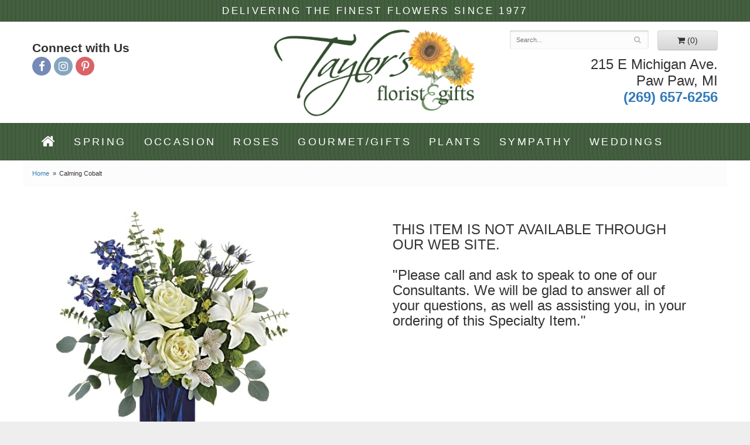

--- FILE ---
content_type: text/html
request_url: https://www.taylorsfloristandgifts.com/product/calming-cobalt
body_size: 6661
content:
<!doctype html>
<html>
<head>
	<meta charset='utf-8'>
	<meta http-equiv='X-UA-Compatible' content='IE=edge'>
	<meta name='viewport' content='width=device-width, initial-scale=1, user-scalable=no'>
	<meta name="keywords" content="Floral Shop, Floral Arrangements, Floral Bouquets, Sympathy Flowers, Sympathy Baskets, Sympathy Plants, Church Decorations, Tropical Flowers, Chocolates And Roses, Funeral Flowers, Sympathy Gift, Sympathy Flowers, Sympathy Baskets, Flower Arrangements, Sympathy Flower Delivery, Funeral Arrangements, Rose Arrangements, Funeral Plants, Get Well Gifts, Get Well Gift Baskets, Cookie Baskets, Best Gift Baskets, Anniversary Gifts"/>
<meta name="description" content="Order Calming Cobalt flower arrangement from Taylor's Florist &amp; Gifts, your local Paw Paw, MI florist.  Send Calming Cobalt floral arrangement throughout Paw Paw and surrounding areas."/>
	<base href='//www.taylorsfloristandgifts.com/'/>
	
	<link rel="canonical" href="https://www.taylorsfloristandgifts.com/product/calming-cobalt"/>
	<link rel='stylesheet' href='system/assets/css/base.css'/>
	<link rel='stylesheet' href='system/assets/css/bootstrap-reduced.min.css'/>
	<link rel='stylesheet' href='styles.css?1743703235'/>
	<script>function defer(callable){ (window.deferredScripts = window.deferredScripts || []).push(callable); }</script>
<!-- Google tag (gtag.js) -->
					<script async src='https://www.googletagmanager.com/gtag/js'></script>
					<script>
					  window.dataLayer = window.dataLayer || [];
					  function gtag(){dataLayer.push(arguments);}
					  gtag('js', new Date());gtag('config', 'UA-171400595-12');</script>
<script>gtag('event', 'view_item', {
								currency: 'USD',
								value: 74.99,
								items: [
									{
										item_id: 'TEV-4',
										item_name: 'Calming Cobalt',
										affiliation: 'Taylor\'s Florist & Gifts',
										
										price: 74.99,
										quantity: 1
									}
								]
							});
						</script>
<script type="application/ld+json">{"@context":"http://schema.org/","@type":"Florist","@id":"https://www.taylorsfloristandgifts.com","name":"Taylor's Florist & Gifts","url":"https://www.taylorsfloristandgifts.com","address":{"@type":"PostalAddress","streetAddress":"215 E Michigan Ave.","addressLocality":"Paw Paw","addressRegion":"MI","postalCode":"49079","addressCountry":"United States","telephone":"2696576256"},"sameAs":["https://www.facebook.com/taylorsfloristpawpaw"]}</script>
	<title>Calming Cobalt arranged by a florist in Paw Paw, MI : Taylor's Florist & Gifts</title>
	<link rel='shortcut icon' href='favicon.ico'/>
</head>
<body>
	
	
	
	<div id="tagline">DELIVERING THE FINEST FLOWERS SINCE 1977</div>
	<div id='header'>
		<div class='container-fluid'>
			<div class='row'>
				<div class='hidden-xs col-sm-4 col-md-4 header-social'>
					<ul>
						<li><span class='social-title'>Connect with Us</span></li>
						<li><a href='http://www.facebook.com/pages/Taylors-Florist/137989969616576' class='social facebook' target='_blank'><i class='fa fa-lg fa-facebook'></i></a></li>
						<li><a href='https://www.instagram.com/taylorsfloristandgifts/?hl=en' class='social instagram' target='_blank'><i class='fa fa-lg fa-instagram'></i></a></li>
						<li><a href='https://www.pinterest.com/taylorsflorist/' class='social pinterest' target='_blank'><i class='fa fa-lg fa-pinterest-p'></i></a></li>
					</ul>
				</div>
			  <div class='col-xs-12 col-sm-4 col-md-4'>
				<div id='logo'><a href='index.php' >
					<img src="images/logo.png" width="413" height="180" class="center" alt="Taylor's Florist &amp; Gifts logo" /></a> </div>    
				</div>
				<div class='col-sm-4 col-md-4' id='website-controls'>
					<div class='row'>
						<div class='col-xs-2 visible-xs-block'><a href='cart'><i class='fa fa-2x fa-shopping-cart'></i></a></div>
						<div class='col-xs-8'>
							<form id='search' method='get' action='advanced_search_result.php'>
								<div>
									<input type='hidden' name='search_in_description' value='1'/>
									<input type='text' name='keywords' placeholder='Search...' autocomplete='off'/>
									<button type='submit'><i class='fa fa-search'></i></button>
								</div>
							</form>
						</div>
						<div class='col-xs-3 hidden-xs col-sm-4'><a href='cart' class='btn btn-block btn-default'><i class='fa fa-shopping-cart'></i> <span>(0)</span></a></div>
						<div class='col-xs-2 visible-xs-block text-right'><i class='fa fa-2x fa-bars' id='toggle-navigation'></i></div>
					</div>
				</div>
				<div class='hidden-xs col-sm-3 col-md-3 pull-right' id='address'>
					<div class='street'>215 E Michigan Ave.</div>
					<div class='town'>Paw Paw, MI </div>
					<div class='phone'> <a href='tel:(269) 657-6256'>(269) 657-6256</a></div>
				</div>
				<div class='col-xs-12 address-mobile' id='address'>
					<a href="https://goo.gl/maps/9FzC35g5giK2">
						<span class='street'>215 E Michigan Ave.</span>
						<span class='town'>Paw Paw, MI 49079</span>
					</a>
					<div class='phone'>(269) 657-6256</div>
				</div>
			</div>
		</div>
	</div>
<div id="tagline">
	<div id='navigation'>
		<div class='container-fluid'>
			<div class='row'>
				<div class='col-md-12'>
					<ul>
						<li class='lv-1 parent'>
						<a href='index.php'>	
							<i class='fa fa-lg fa-home'>
								
										
							
						</i></a>
							</li></ul>
					<ul><li class="category-spring lv-1"><a href="shop/spring" class="category-spring lv-1">Spring</a></li><li class="category-occasions lv-1 parent"><a href="shop/occasions" class="category-occasions lv-1 parent">Occasion</a><ul><li class="category-occasions/anniversary-romance lv-2 child"><a href="shop/occasions/anniversary-romance" class="category-occasions/anniversary-romance lv-2 child">Anniversary/Romance</a></li><li class="category-occasions/birthday lv-2 child"><a href="shop/occasions/birthday" class="category-occasions/birthday lv-2 child">Birthday</a></li><li class="category-occasions/get-well lv-2 child"><a href="shop/occasions/get-well" class="category-occasions/get-well lv-2 child">Get Well</a></li><li class="category-occasions/new-baby lv-2 child"><a href="shop/occasions/new-baby" class="category-occasions/new-baby lv-2 child">New Baby</a></li><li class="category-occasions/dance-flowers lv-2 child"><a href="shop/occasions/dance-flowers" class="category-occasions/dance-flowers lv-2 child">Dance Flowers</a></li></ul></li><li class="category-roses lv-1"><a href="shop/roses" class="category-roses lv-1">Roses</a></li><li class="category-gourmet-gifts lv-1 parent"><a href="shop/gourmet-gifts" class="category-gourmet-gifts lv-1 parent">Gourmet/Gifts</a><ul><li class="category-gourmet-gifts/gourmet lv-2 child"><a href="shop/gourmet-gifts/gourmet" class="category-gourmet-gifts/gourmet lv-2 child">Gourmet</a></li><li class="category-gourmet-gifts/giftware lv-2 child"><a href="shop/gourmet-gifts/giftware" class="category-gourmet-gifts/giftware lv-2 child">Giftware</a></li><li class="category-gourmet-gifts/extras lv-2 child"><a href="shop/gourmet-gifts/extras" class="category-gourmet-gifts/extras lv-2 child">Extras</a></li><li class="category-gourmet-gifts/balloons lv-2 child"><a href="shop/gourmet-gifts/balloons" class="category-gourmet-gifts/balloons lv-2 child">Balloons</a></li></ul></li><li class="category-plants lv-1"><a href="shop/plants" class="category-plants lv-1">Plants</a></li><li class="category-sympathy lv-1 parent"><a href="shop/sympathy" class="category-sympathy lv-1 parent">Sympathy</a><ul><li class="category-sympathy/casket-sprays lv-2 child"><a href="shop/sympathy/casket-sprays" class="category-sympathy/casket-sprays lv-2 child">Casket Sprays</a></li><li class="category-sympathy/photo-urn-tributes lv-2 child"><a href="shop/sympathy/photo-urn-tributes" class="category-sympathy/photo-urn-tributes lv-2 child">Photo & Urn Tributes</a></li><li class="category-sympathy/standing-sprays-and-easels lv-2 child"><a href="shop/sympathy/standing-sprays-and-easels" class="category-sympathy/standing-sprays-and-easels lv-2 child">Standing Sprays</a></li><li class="category-sympathy/funeral-service-bouquets lv-2 child"><a href="shop/sympathy/funeral-service-bouquets" class="category-sympathy/funeral-service-bouquets lv-2 child">Service Bouquets</a></li><li class="category-sympathy/sympathy-bouquets lv-2 child"><a href="shop/sympathy/sympathy-bouquets" class="category-sympathy/sympathy-bouquets lv-2 child">Bouquets & Keepsakes</a></li><li class="category-sympathy/sympathy-plants lv-2 child"><a href="shop/sympathy/sympathy-plants" class="category-sympathy/sympathy-plants lv-2 child">Plants</a></li></ul></li></ul>
					<ul><li><a href='page/weddings-by-taylors-florist' class="lv-1">Weddings</a></li></ul>
					<!--<ul>
						<li>
							<a href='#' class="lv-1">About Us</a>
							<ul>
								<li><a href='page/aboutus'>About Us</a></li>
								<li><a href='page/contact-us'>Contact Us</a></li>
								<li><a href='page/delivery'>Delivery Policy</a></li>
								<li><a href='page/privacy'>Privacy Policy</a></li>
								<li><a href='page/substitutions'>Substitution Policy</a></li>
								<li><a href='leave-a-review'>Leave a review</a></li>
							</ul>
						</li>
					</ul>-->
				
				</div>
			</div>
		</div>
	</div>
	</div>
	<div id='breadcrumbs'>
		<div class='container-fluid'>
			<div class='row'>
				<div class='col-md-12'><ul><li><a href="index.php">Home</a></li><li><span>Calming Cobalt</span></li></ul><script type="application/ld+json">{"@context":"http://schema.org","@type":"BreadcrumbList","itemListElement":[{"@type":"ListItem","position":1,"item":{"@id":"https://www.taylorsfloristandgifts.com","name":"Home"}},{"@type":"ListItem","position":2,"item":{"@id":"https://www.taylorsfloristandgifts.com/product/calming-cobalt","name":"Calming Cobalt"}}]}</script></div>
			</div>
		</div>
	</div>



	<div id='page'>
		<div class='container-fluid'>
			<style>
#lighter-box {
	display: none;
	position: fixed;
	z-index: 1000000000; 
	top: 0;
	left: 0;
	width: 100%;
	height: 100%;
}

#lighter-box-close {
	cursor: pointer;a
	position: absolute;
	z-index: 99999999999;
	top: 10px;
	right: 10px;
	width: 44px;
	height: 44px;
	color: rgba(255, 255, 255, .8);
	text-align: center;
	line-height: 44px;
	background: rgba(0, 0, 0, .4);
	border-radius: 5px;
}
#addons .price::before {
     content: '';
}
#lighter-box-close:hover {
	background: rgba(0, 0, 0, .7);
}

html.dark #lighter-box-close {
	color: #000;
	text-shadow: 0 0 3px rgba(255, 255, 255, .3);
	background: rgba(255, 255, 255, .4);
	box-shadow: 0 0 3px rgba(255, 255, 255, .2) inset;
}

html.dark #lighter-box-close:hover {
	background: rgba(255, 255, 255, .6);
}

#lighter-box #lighter-box-overlay {
	position: absolute;
	top: 0;
	left: 0;
	width: 100%;
	height: 100%;
	opacity: 0;
	background: rgba(0, 0, 0, .3);
	box-shadow: inset 0 0 80px rgba(0, 0, 0, .3);
	transition: 1s;
}

html.dark #lighter-box #lighter-box-overlay {
	background: rgba(0, 0, 0, .8);	
	box-shadow: inset 0 0 80px rgba(0, 0, 0, .8);
}

#lighter-box.animate #lighter-box-overlay {
	opacity: 1;
}

#lighter-box .lighter-box-image-container {
	display: flex;
	justify-content: center;
	align-items: center;
	position: absolute;
	top: 0;
	left: 0;
	width: 100%;
	height: 100%;
	transition: .5s;
}

#lighter-box .lighter-box-image-container.enlarged {
	padding: 4%;
}

#lighter-box .lighter-box-image {
	display: block;
	max-width: 100%;
	max-height: 100%;
	box-shadow: 0 2px 5px rgba(0, 0, 0, .2);
}

#lighter-box #lighter-box-image-original .lighter-box-image {
	background: #FFF;
}

.image-wrapper {
	position: relative;
	float: left;
	max-width: 100%;
}

.zoom-icon {
	display: none !important;
	position: absolute;
	bottom: 10px;
	right: 10px;
	padding: 8px;
	color: #FFF;
	opacity: .6;
	background: rgba(0, 0, 0, .4);
	border-radius: 5px;
	transition: .3s;
	pointer-events: none;
}

img[data-zoom-src]:not([data-zoom-src='']) {
	cursor: pointer;
}

img[data-zoom-src]:not([data-zoom-src='']) + .zoom-icon {
	display: inline-block !important;
}

.image-wrapper:hover .zoom-icon {
	opacity: .9;
}
</style>
<div class='row' id='product' itemscope itemtype="http://schema.org/Product">


	<div id='image' class='col-md-6'>
		<div class='row'>
			<div class='col-xs-12'>
				<div class='image-wrapper'>
					<img src='/system/images/cache/50b157ef1a14cceceda788dbd998b5cd.400x500.jpg' data-zoom-src='' class='img-responsive' id='primary-image' itemprop="image" alt="Calming Cobalt"/>
					<i class='fa fa-2x fa-search zoom-icon'></i>
				</div>
			</div>
		</div>

		<script>
		defer(function(){
			var $prices = $('#details .price, #details .sale-price');
			var $radios = $('.value input[type="radio"]');
			var $selects = $('.values select');

			$prices.each(function(){
				var $this = $(this);

				$this.data('original-price', $this.text().replace(/[^\d]/g, ''));
			});

			updatePriceFromSelections();

			$radios
				.on('change', function(){
					updatePriceFromSelections();
				});

			$selects
				.on('change', function(){
					updatePriceFromSelections();
				});

			function updatePriceFromSelections(){
				var selectedDifferences = 0;
				
				$radios
					.filter(':checked')
					.each(function(){
						var $checked = $(this);
						var difference = $checked.attr('data-price-difference');
						var negative = false;
						if(difference.indexOf('-') != -1){
							negative = true;
						}
						difference = parseInt(difference.replace(/[^\d]/g, ''));
						if(negative){
							selectedDifferences -= difference;
						}
						else{
							selectedDifferences += difference;
						}
					});

				$selects
					.each(function(){
						var $select = $(this);

						if(! ($select && $select[0] && $select[0].options.length)){
							return false;
						}

						var $selectedOption = $($select[0].options[$select[0].selectedIndex]);
						var difference = $selectedOption.attr('data-price-difference');
						var negative = false;
						if(difference.indexOf('-') != -1){
							negative = true;
						}
						difference = parseInt(difference.replace(/[^\d]/g, ''));
						if(negative){
							selectedDifferences -= difference;
						}
						else{
							selectedDifferences += difference;
						}
					});

				selectedDifferences = parseInt(selectedDifferences);

				$prices
					.each(function(){
						var $price = $(this);
						var amount = parseInt($price.data('original-price'));

						amount += selectedDifferences;
						amount = amount.toString();

						$price.html('<span class="dollars">' + amount.substr(0, amount.length - 2) + '</span><span class="decimal">.</span><span class="cents">' + amount.substr(-2) + '</span>');
					});
			}
		});
		</script>
    <div class="hidden-xs hidden-sm col-md-12 product-content product-content-main">

	
        <div class='col-md-12 description' itemprop="description">
            <div class="prod-info-title">Substitution Policy</div>
           
		<p>Due to seasonal availability, if the exact flowers or container you have selected are not available, our expert florist will create a beautiful bouquet with the freshest available flowers. We will only substitute items of equal or higher value.</p>
        </div>
		        <div class='col-xs-12 col-sm-12 col-md-12 description' itemprop="description">
        
          <div class="col-xs-4 col-sm-4 col-md-4 prod-info-callouts">
                <div class="prod-info-icon"><img src="images/icon-bouquet.png"></div>
                <div class="prod-info-text">Hand Designed & Arranged</div>
          </div>
          <div class="col-xs-4 col-sm-4 col-md-4 prod-info-callouts">
                <div class="prod-info-icon"><img src="images/icon-truck.png"></div>
                <div class="prod-info-text">Hand Delivered</div>
          </div>
			
			  <div class="col-xs-4 col-sm-4 col-md-4 prod-info-callouts">
                <div class="prod-info-icon"><img src="images/icon-store.png"></div>
                <div class="prod-info-text">Brick and Mortar Shop </div>
          </div>
			
        </div>
	    
	</div>
    </div>
<div class="col-md-6">
	<div id='details' class='col-md-12'>
		<h3>THIS ITEM IS NOT AVAILABLE THROUGH OUR WEB SITE.<br><br>
"Please call and ask to speak to one of our Consultants. We will be glad to answer all of your questions, as well as assisting you, in your ordering of this Specialty Item."
</h3>
	</div>



	<div class='col-md-12 similar-items'>
		<h4>You may also like...</h4>
		<div id='category' class='row'>





	<div class='col-sm-4 product i2-0 i3-0 i4-0 i6-0'>
		<div class='image-container'>
			<a href="product/patriotic/red-and-white-delight" class='image'>
				<img src="/system/images/cache/2a52abbc5fdcb91b9227d6fc735ad24b.281x320.jpg" alt="Red and White Delight" loading="lazy"/>
			</a>
		</div>

		<a href="product/patriotic/red-and-white-delight" class='details'>
			<span class='name'>Red and White Delight</span>

				<span class='price'><span class='dollars'>49</span><span class='decimal'>.</span><span class='cents'>99</span></span>

		</a>
	</div>
	<div class='col-sm-4 product i2-1 i3-1 i4-1 i6-1'>
		<div class='image-container'>
			<a href="product/patriotic/sea-to-shining-sea-bouquet" class='image'>
				<img src="/system/images/cache/65f85327aeee7d10b7eed8723b91fe91.256x320.jpg" alt="Sea to Shining Sea Bouquet" loading="lazy"/>
			</a>
		</div>

		<a href="product/patriotic/sea-to-shining-sea-bouquet" class='details'>
			<span class='name'>Sea to Shining Sea Bouquet</span>

				<span class='price'><span class='dollars'>84</span><span class='decimal'>.</span><span class='cents'>95</span></span>

		</a>
	</div>
	<div class='col-sm-4 product i2-0 i3-2 i4-2 i6-2'>
		<div class='image-container'>
			<a href="product/patriotic/beautiful-in-blue5b58a5a0262df" class='image'>
				<img src="/system/images/cache/e66d819244949723cecbad49ca638535.309x320.jpg" alt="Beautiful in Blue" loading="lazy"/>
			</a>
		</div>

		<a href="product/patriotic/beautiful-in-blue5b58a5a0262df" class='details'>
			<span class='name'>Beautiful in Blue</span>

				<span class='price'><span class='dollars'>89</span><span class='decimal'>.</span><span class='cents'>95</span></span>

		</a>
	</div>


</div>

	</div>

</div>



<script>
defer(function(){
	var $primaryImage = $('#primary-image');
	var $altImages = $('#alt-images');

	$altImages
		.on('click', 'img', function(){
			var $this = $(this);
			$primaryImage
				.attr('src', $this.attr('src'))
				.attr('data-zoom-src', $this.attr('data-zoom-src'));
		});

	$primaryImage
		.LighterBox()
		.additionalImages($altImages.find('img'));
});
</script>


		</div>
	</div>

	<div id='footer'>
		<div class='container-fluid'>
			<script>
	window.onRecaptchaLoaded = function(){
		[].forEach.call(document.querySelectorAll('.enable-onload'), function(input){
			input.setAttribute('data-loaded-value', input.value);
			input.value = input.getAttribute('data-loading-value');
		});
		[].forEach.call(document.forms, function(form){
			var container = form.querySelector('.g-recaptcha');
			// only bind to forms containing a '.g-recaptcha' element
			if(! container){
				return false;
			}
			(function(form){
				if(form.querySelector('.grecaptcha-badge')){
					return false; // already has a recaptcha
				}

				var containerId = grecaptcha.render(container, {
					'sitekey':	'6LcBo54UAAAAAMjlFiHe1gcsaqruS_GQiGFdynWM',
					'size':		'invisible',
					'badge':	'bottomright', // possible values: bottomright, bottomleft, inline
					'callback':	function(recaptchaToken){
						container.value = recaptchaToken;
						HTMLFormElement.prototype.submit.call(form);
					}
				});

				form.onsubmit = function(event){
					event.preventDefault();
					grecaptcha.execute(containerId);
				};
			})(form);
		});
		[].forEach.call(document.querySelectorAll('.enable-onload'), function(input){
			input.value = input.getAttribute('data-loaded-value');
		});
	};
</script>
<form method='post' action='email/subscribe' onfocusin='loadRecaptchaOnce(this)' onsubmit='event.preventDefault()'>
	<div class='form-group'>
		<div class='email-subscription-form'>
			<h4>Sign up for offers</h4>
			<input type='email' class='form-control' name='email' placeholder='email@example.com'/><br/>
			<input type='hidden' name='g-recaptcha-response' class='g-recaptcha'/>
			<input type='submit' class='btn btn-primary btn-block enable-onload' data-loading-value='Loading... please wait' value='Subscribe'/>
		</div>
	</div>
</form>
<script>
window.loadRecaptchaOnce = function(form){
	form && form.removeAttribute('onfocusin');
	window.loadRecaptchaOnce = function(){};
	var script = document.createElement('script');
	script.src='https://www.google.com/recaptcha/api.js?onload=onRecaptchaLoaded&render=explicit';
	document.querySelector('head').appendChild(script);
};
</script>

			<div class='row'>
				<div class='col-sm-3'>
					<ul>
						<li><span class='footer-title'>Store Address</span></li>
						<li>Taylor's Florist &amp; Gifts</li>
						<li>215 E Michigan Ave.</li>
						<li>Paw Paw, MI 49079</li>
						<li> <a href='tel:(269) 657-6256'>(269) 657-6256</a></li>
						<li><a href='https://www.google.com/maps/search/?api=1&amp;query=215+E+Michigan+Ave.+Paw+Paw+MI+49079&amp;query_place_id=ChIJl8wpQ0tqF4gRZ1A3FspwU3U'>Find us</a></li>
					</ul>
				</div>
				<div class='col-sm-3'>
					<ul>
						<li><span class='footer-title'>Store Hours</span></li>
						<li><div class='preserve-whitespace'>Monday - Saturday: 9:00 to 5:00
Sunday: Closed</div></li>
					</ul>
				</div>
				<div class='col-sm-3'>
					<ul>
						<li><span class='footer-title'>Our Policies</span></li>
						<li><a href='page/aboutus'>About Us</a></li>
						<li><a href='page/contact-us'>Contact us</a></li>
						<li><a href='page/delivery'>Delivery</a></li>
						<li><a href='page/privacy'>Privacy</a> </li>
						<li><a href='page/substitutions'>Substitutions</a></li>
					</ul>
				</div>
				<div class='col-sm-3'>
					<ul>
						<li><span class='footer-title'>Connect with Us</span></li>
						<li><a href='http://www.facebook.com/pages/Taylors-Florist/137989969616576' class='social facebook' target='_blank'><i class='fa fa-lg fa-facebook'></i></a></li>
						<li><a href='https://www.instagram.com/taylorsfloristandgifts/?hl=en' class='social instagram' target='_blank'><i class='fa fa-lg fa-instagram'></i></a></li>
						<li><a href='https://www.pinterest.com/taylorsflorist/' class='social pinterest' target='_blank'><i class='fa fa-lg fa-pinterest-p'></i></a></li>
					</ul>
					<!-- (c) 2005, 2024. Authorize.Net is a registered trademark of CyberSource Corporation --> <div class="AuthorizeNetSeal"> <script type="text/javascript" language="javascript">var ANS_customer_id="7fdbcd0f-7ae8-4ae5-acb9-9c4b07e8eef2";</script> <script type="text/javascript" language="javascript" src="//verify.authorize.net:443/anetseal/seal.js" ></script> </div>
				</div>
			</div>
		</div>
	</div>
	<div id='footer2'>
		<div class='container-fluid'>
			<div class='row'>
				<div class='col-xs-5' id='copyright'>&copy; Copyright Taylor's Florist &amp; Gifts.</div>
				<div class='col-xs-7 text-right' id='attribution'><a href='http://www.websystems.com'>Website Design and Hosting by WebSystems.com</a></div>
			</div>
		</div>
	</div>
	<script src='system/assets/js/jquery-1.11.2.min.js'></script>
	<script src='system/assets/js/utils.min.js'></script>
	<link href="//fonts.googleapis.com/css?family=Leckerli+One" rel="stylesheet">
	<div id="fb-root"></div>
	<script>(function(d, s, id) {
	  var js, fjs = d.getElementsByTagName(s)[0];
	  if (d.getElementById(id)) return;
	  js = d.createElement(s); js.id = id;
	  js.src = "//connect.facebook.net/en_US/sdk.js#xfbml=1&version=v2.8";
	  fjs.parentNode.insertBefore(js, fjs);
	}(document, 'script', 'facebook-jssdk'));</script>
	<link rel='stylesheet' href='system/assets/css/font-awesome.min.css'/>


<script src='system/assets/js/lighterbox.js'></script><script>(window.deferredScripts || []).forEach(function(deferred){ deferred(); });</script></body></html>

--- FILE ---
content_type: text/css
request_url: https://www.taylorsfloristandgifts.com/styles.css?1743703235
body_size: 3085
content:
html {
	background: #EEE;
}
#navigation li li {
    width: 100%;
    padding: 0;
	text-transform: capitalize;
	
	letter-spacing: .1em;
    font-size: 1em;
	text-align: left;
}
#show-discount-code-form {
    padding: 20px;
    border: 1px solid #DDD;
    border-radius: 2px;
} 
#logo {
	
	margin: 10px;
}

.center {
    display: block;
    margin-left: auto;
    margin-right: auto;
}

#logo img {
	display: block;
	max-width: 100%;
	height: auto;
}
body {
	float: left;
	width: 100%;
	padding: 0;
	margin: 0 auto;
	background: #FFF;
	font-family: Calibri,Candara,Segoe,Segoe UI,Optima,Arial,sans-serif;
	font-size: 14px;
}
p {
	font-size: 14px;
}
#tagline{
	text-align: center;
	text-transform: uppercase;
	color: #fff;
	letter-spacing: .2em;
	font-size: 1.2em;
	padding: 7px;
	background: repeating-linear-gradient(
	  90deg,
	  #456041,
	  #456041 4px,
	  #3f5a3b 4px,
	  #3f5a3b 7px);
}

#header{
	max-width: 1200px;
	margin: auto;
}
#header ul {
    position: relative;
    padding: 20px 0;
    list-style-type: none;
}
.header-social{
	margin-top: 10px; 
}
.social-title{
	font-weight: bold;
	font-size: 1.5em;
}
#address{
	text-align: right;
	font-size: 1.7em;
	line-height: 1.2em;
	margin-top: 10px;
}
.phone{
	font-weight: bold;
}


#navigation {
	background: repeating-linear-gradient(
	  90deg,
	  #456041,
	  #456041 4px,
	  #3f5a3b 4px,
	  #3f5a3b 7px);
	max-width: 1200px;
	margin: auto;
}
#navigation a.lv-1 {
    text-transform: uppercase;
}
#navigation a {
	color: #FFF;
	font-size: 1.1em;
}

#navigation li:hover a {
	color: #FFF;
}
#navigation ul {
    float: none;
}
#navigation ul ul {
	border-bottom: 3px solid #536d4f;
}

#navigation li ul a,
#navigation li:hover ul a {
	color: #000;
}

#breadcrumbs {
	background: #FCFCFC;
	max-width: 1200px;
	margin: auto;
}
#page{
	max-width: 1200px;
	margin: auto;
	padding: 0 25px;
}
#page .container-fluid{
	padding: 0;
}
.main-image{
	margin-top: 15px;
	
	
	display: block;
    max-width: 100%;
    height: auto;
}
#hp-content-wrapper{
	max-width: 1200px;
	margin: auto;
	height: auto;
	position: relative;
	z-index: 20;
}
#hp-content{
	z-index: 20;
	text-align: center;
	color: #fff;
	text-decoration: none;
	position: absolute;
	width: 100%;
	margin-top: 15%;
	transform: translate(0, -50%);
}
.hp-quote{
	font-family: "Georgia","Cambria","Times New Roman","Times",serif;
	font-size: 3.3vw;
	line-height: 1em;
	text-shadow: 1px 1px 1px #000, 2px 2px 4px #000;
	text-transform: uppercase;
}
.nav-box{
	background: rgba(255, 255, 255, 0.9);
	margin-top: 20px;
	color: #395834;
	padding: 0;
}
.shop-by-box{
	border-right: 1px solid #000;
	padding: 20px 0 20px 0;
}
.shop-by-box:nth-child(2){
	border-right: 0;
}
.nav-title{
	font-size: 1.5em;
	text-transform: uppercase;
	font-weight: 500;
}
.nav-subtext{
	font-style: italic;
}
.shop-btn{
	border: 1px solid #395834;
	padding: 5px 5px;
	width: 100px;
	text-transform: uppercase;
	margin: 15px auto auto;
	font-size: 1.2em;
}
.shop-btn a{
	text-decoration: none;
	color: #395834;
}
.border hr{
	border-top: 1px solid #000;
}
.be-social-banner{
	background: repeating-linear-gradient(
	  90deg,
	  #456041,
	  #456041 4px,
	  #3f5a3b 4px,
	  #3f5a3b 7px);
	text-align: center;
	color: #fff;
	height: 131px;
}
.social-banner-title{
	text-transform: uppercase;
	font-size: 4em;
	letter-spacing: .34em;
}
.subtitle-txt{
	text-transform: uppercase;
	font-size: 2em;
	letter-spacing: .4em;
}
.and-img img{
	margin-top: -20px;
	padding-right: 10px;
}
.social-banner-icons img{
	margin-top: -10px;
}
.social-banner-icons{
	padding-right: 3px;
}
.callouts{
	margin-top: 20px;
}
.btn-primary,
.btn-primary:visited {
	background: #161616;
	border-color: #292929;
}

.btn-primary:focus,
.btn-primary:active,
.btn-primary:hover {
	background: #060606;
	border-color: #262626;
}

.image-container {
	background: #FFF;
}

#category .product .button {
	width: 5em;
	margin: auto;
}

#footer {
	color: #000;
	background: #EEE;
	max-width: 1200px;
	margin: 13px auto auto;
	
	padding: 20px;
}

#footer a {
	color: #000;
	text-decoration: none;
}

#footer .footer-title {
	font-weight: bold;
}

#footer ul {
	position: relative;
	padding: 20px 0;
	list-style-type: none;
}

#footer2 {
	padding: 20px 0;
	color: #999;
	font-size: .8em;
	max-width: 1200px;
	margin: auto;
}

.checkout #footer2 {
	background: linear-gradient(to bottom, #CCC 0, #EEE 4px);
}

#footer2 a {
	color: #999;
}

#footer2 a:hover {
	color: #777;
}
.gallery-albums
.album-preview
.name {
	background: none;
	color: #fff;
	text-shadow: 0 1px 1px #33312e;
}
.red-checkout-txt{
	font-size: 1.2em;
	font-weight: bold;
	color: red;
}
.delivery-time-txt{
	font-weight: bold;
	margin-top: 10px;
}
.homepage .recently-viewed{
	display: none;
}
#recently-viewed{
	max-width: 1200px;
	margin: auto;
}
.price-difference{
	display: none;
}
.wedding-wire-banner{
	text-align: center;
	margin-top: 20px;
	margin-bottom: 20px;
}
.wedding-main img{
	margin: auto auto 20px;
}
.wedding-sm-txt{
	text-align: center;
	font-size: 2em;
	margin-top: -8px;
	margin-bottom: 27px;
}
.wedding-logo img{
	margin: auto auto 20px;
}
.wedding-txt{
	line-height: 2em;
	font-size: 1.2em;
}
.wedding-pic img{
	margin: auto;
}
.wedding-wire img{
	margin: auto;
}
.callout-left{
	margin-top: 25px;
}
.callout-text{
	text-align: center;
}
.callout-title{
	font-size: 2em;
	font-family: 'Leckerli One', cursive;
}
.callout-subtitle{
	font-style: italic;
	font-size: 1.3em;
	font-family: garamond, Baskerville, "Palatino Linotype", Palatino, "Century Schoolbook L", "Times New Roman", serif;
}
.callout-btn{
	border: 1px solid #000;
	margin: 11px auto;
	width: 107px;
	padding: 9px;
	font-size: 1.2em;
	text-transform:uppercase
}
.callout-right-top{
	margin-top: 25px;
}
/*product page*/
.name{
    text-transform: uppercase;
    font-weight: bold;
    font-size: .9em;
    font-family: Arial, Gotham, "Helvetica Neue", Helvetica, Arial, "sans-serif";
}

.same-day-delivery{
    text-transform: uppercase;
    border-top: 1px solid #000;
    font-weight: bold;
    font-size: .9em;
    padding: 10px 0 3px 0;
}
.product-info{
    padding: 0;
    margin-top: 5px;
}
#product{
    margin: auto;
}
.similar-items{
    display: none;
}

#prod-page-content{
    border: 1px solid #000;
    padding: 10px;
}
#product .product-name
{
	text-align: center;
    
}


#product .option {
    border-left: 1px solid #000;
    border-right: 1px solid #000;
    border-top: 0;
    border-bottom: 0;
    margin-left: -11px;
    margin-right: -11px;
}
#product .prices .price{
    text-align: center;
}
#product #details{
    margin-top: 0;
    padding-bottom: 20px;
}
#product .option{
    text-align: center;
}
#product .values select{
	margin: 15px auto 0;
}
#product .attribute-radio{
	padding-bottom: 20px;
}
#product .values .value{
	padding-bottom: 0;
}

#product .values label{
	border-left: 0;
}
.attribute-boxes {
    border: 1px solid #000;
    padding-top: 13px;
    padding-left: 10px;
	padding-right: 10px;
	height: 74px;
}
.price-difference {
    display: none;
}
#product .sku{
    text-align: center;
    margin-bottom: 13px;
}
.countdown-txt{
    text-align: center;
}

.countdown-clock #same-day-delivery-countdown .nopad {
	display: none;
}

.countdown-clock #same-day-delivery-countdown .hours.padded,
.countdown-clock #same-day-delivery-countdown .minutes.padded,
.countdown-clock #same-day-delivery-countdown .seconds.padded {
	position: relative;
	display: inline-block;
	font-size: 3em;
}

.countdown-clock #same-day-delivery-countdown .hours.padded,
.countdown-clock #same-day-delivery-countdown .minutes.padded {
	margin-right: .3em;
}

.countdown-clock #same-day-delivery-countdown .hours::after,
.countdown-clock #same-day-delivery-countdown .minutes::after {
	position: absolute;
	content: ':';
}

.countdown-clock #same-day-delivery-countdown .hours::before,
.countdown-clock #same-day-delivery-countdown .minutes::before,
.countdown-clock #same-day-delivery-countdown .seconds::before {
	position: absolute;
	bottom: 0;
	display: block;
	width: 100%;
	font-size: 13px;
	text-align: center;
	text-transform: uppercase;
}

.countdown-clock #same-day-delivery-countdown .hours::before {
	content: 'hours';
}

.countdown-clock #same-day-delivery-countdown .hours.singular::before {
	content: 'hour';
}

.countdown-clock #same-day-delivery-countdown .minutes::before {
	content: 'minutes';
}

.countdown-clock #same-day-delivery-countdown .minutes.singular::before {
	content: 'minute';
}

.countdown-clock #same-day-delivery-countdown .seconds::before {
	content: 'seconds';
}

.countdown-clock #same-day-delivery-countdown .seconds.singular::before {
	content: 'second';
}

.clock-txt{
	text-align: center;
	font-weight: bold;
}
.countdown-txt {
    text-align: center;
    font-weight: bold;
    color: #000;
}
.countdown-clock #same-day-delivery-countdown{
    font-family: calibri;
}
.prod-page-btn{
    margin-top: 15px;
}
#social-share-links {
	clear: both;
	display: table;
	margin: auto;
	padding-top: 20px;
}

.social-share-link {
	display: inline-block;
	width: 40px;
	padding: 5px;
	margin: 5px;
	color: #FFF;
	text-align: center;
	border-radius: 5px;
}
.social-share-link-fb{
	background: #898888;
}
.social-share-link-gp{
	background: #898888;
}
.social-share-link-tw{
	background: #898888;
}
.social-share-link-pt{
	background: #898888;
}

.social-share-link-fb:hover {
	color: #FFF;
	background: #767676;
}
.social-share-link-gp:hover {
	color: #FFF;
	background: #767676;
}
.social-share-link-tw:hover {
	color: #FFF;
	background: #767676;
}
.social-share-link-pt:hover {
	color: #FFF;
	background: #767676;
}
.social-share-text{
    text-transform: uppercase;
}
.prod-info-title{
    font-weight: bold;
    font-size: 1.3em;
}
#product .description{
    padding-top: 20px;
    padding-bottom: 20px;
    color: #000;
    border: 1px solid #000;
    margin-bottom: 20px;
    margin-top: 20px;
	margin-left: -15px;
	margin-right: -15px;
}
.prod-info-callouts{
    text-align: center;
}
.prod-info-text{
    font-weight: bold;
}
.zoom-icon{
    right: 100px;
}
.image-wrapper{
    margin-left: 15px;
    float: none;
}
#product #image img{
    margin: auto;
}
.comments-txt{
    font-size: .9em;
    margin-bottom: 13px;
    font-weight: bold;
}
#same-day-delivery-countdown #unavailable {
    display: none;
}
#same-day-delivery-countdown.same-day-delivery-ended #available {
    display: none;
}
#same-day-delivery-countdown.same-day-delivery-ended #unavailable {
    display: block;
}

/* end of product page*/
@media screen and (max-width: 1130px)
{
	#navigation a{
		padding: 0 10px;
	}
}
@media screen and (max-width: 1030px)
{
	#navigation a{
		font-size: 1em;
	}
}
@media screen and (max-width: 991px)
{
	#address{
		font-size: 1.3em;
	}
	#hp-content{
		margin-top: 138px;
	}
	.shop-btn{
		margin: 4px auto auto;
	}
	.shop-by-box{
		padding: 8px 0 8px 0;
	}
	#navigation a{
		padding: 0 8px;
	}
}
@media screen and (max-width: 768px)
{
	#logo {
		font-size: 2.1em;
	}

	#footer2 {
		font-size: .65em;
	}
}

@media screen and (min-width: 768px)
{
	#website-controls {
		margin-top: 15px;
	}

	#navigation li:hover {
		background: #536d4f;
	}

	#search {
		margin-left: -15px;
		margin-right: -15px;
	}
	.address-mobile{
		display: none;
	}
}
@media screen and (max-width: 767px)
{
	#address{
		text-align: center;
		margin-top: 21px;
		border-bottom: 10px solid #3f5a3b;
		padding-bottom: 10px;
	}
	#address a{
		color: #000;
		text-decoration: none;
	}
	#tagline{
		font-size: .8em;
	}
	#hp-content{
		margin-top: 122px;
	}
	.shop-by-box{
		padding: 6px 0 10px 0;
	}
	.shop-btn{
		padding: 5px 5px;
		font-size: 1em;
		margin-top: 0;
		width: 75px;
	}
	.nav-subtext{
		display: none;
	}
	.nav-title{
		font-size: 1.1em;
	}
	.main-image{
		width: 767px;
	}
	.hp-quote{
		font-size: 5.5vw;
	}
	.be-social-banner{
		height: auto;
	}
	.social-banner-title{
		font-size: 5vw;
	}
	.subtitle-txt{
		font-size: 1.3em;
	}
	.social-subtitle{
		margin-top: 14px;
		padding-bottom: 11px;
	}
	.callouts .banner img{
		margin: auto auto 20px;
	}
}
@media screen and (max-width: 475px)
{
	.subtitle-txt{
		display: none;
	}
	.and-img{
		display: none;
	}
}


@media (min-width: 767px){
	.email-subscription-form {
		padding-top: 20px;
		max-width: none;
	}

	.email-subscription-form br {
		display: none;
	}

	.email-subscription-form h4 {
		float: left;
		width: 180px;
		padding-right: 20px;
	}

	.email-subscription-form input[type="email"] {
		float: left;
		height: 44px;
		width: calc(100% - 360px);
		max-width: 300px;
		border-right: none;
		border-top-right-radius: 0;
		border-bottom-right-radius: 0;
	}

	.email-subscription-form input[type="submit"] {
		height: 44px;
		width: 180px;
		border-left: none;
		border-top-left-radius: 0;
		border-bottom-left-radius: 0;
	}
}

@media screen and (max-width: 479px)
{
#category .product.i2-0 {
    clear: left;
}
	#category .product {
    clear: none;
}
	
	#category .product {
    width: 50%;
    float: left;
    padding-bottom: 30px;
}
	.col-sm-4.category .image-container, .col-sm-4.product .image-container {
    height: 200px;
}
	
	
}
